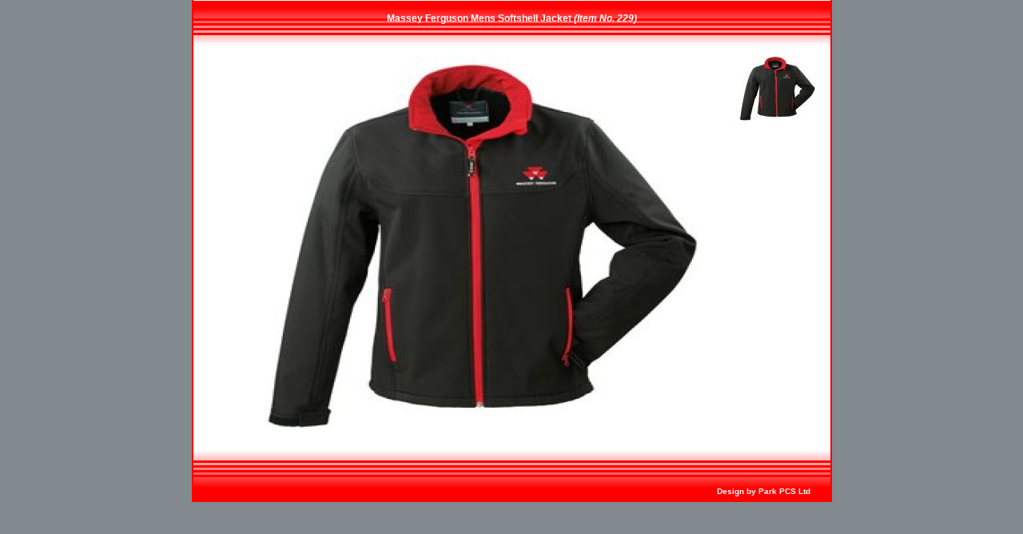

--- FILE ---
content_type: text/html; charset=UTF-8
request_url: https://josephhardytractors.com/stock.php?pID=229&name=Massey_Ferguson_Mens_Softshell_Jacket
body_size: 343
content:
<!doctype html>
<html>
<head>
<title>Stock at Joseph Hardy Tractors Ltd</title>
<link href="inc/main.css" rel="stylesheet" type="text/css"/>
<link href="inc/images.css" rel="stylesheet" type="text/css"/>
<script type="text/javascript" src="inc/showPic.js"></script>
<meta http-equiv="content-type" content="text/html; charset=utf-8"/>
<meta name="robots" content="index,follow"/>
<meta name="language" content="en">
<meta name="description" content="Joseph Hardy Tractors Ltd - Tractor parts and repair service"/>
<meta name="keywords" content="joseph hardy tractors, machinery, tractors, repairs, service"/>
</head>
<body>
<div id="page">
<div id="navBar"><h4>Massey Ferguson Mens Softshell Jacket <i>(Item No. 229)</i></h4></div>
<div id="main">
<img id="mainPic" src="stock/1490280252.jpg" width="640" height="480"/>
<div id="colPics">
<a href="#" onmouseover="showPic('stock/1490280252.jpg')"><img class="colPic" src="stock/td_1490280252.jpg" width="112" height="84"/></a>
</div>
</div>
<div id="footer"><a href="http://www.parkpcs.com/" onmouseover="window.status=''; return true" title="Visit Park PCS" target="_blank">Design by Park PCS Ltd</a></div>
</div>
</body>
</html>


--- FILE ---
content_type: text/css
request_url: https://josephhardytractors.com/inc/main.css
body_size: 828
content:
html {
  min-width: 910px;
  margin: 0;
  padding: 0;
  background: #82898f
}
body {
  width: 910px;
  margin: 0 auto;
  padding: 0;
  background: #82898f;
  font-size: 12px;
  font-family: verdana,arial,helvetica,sans-serif
}
img {
  margin: 0;
  padding: 0;
  border: 0
}
a {
  color: black;
  text-decoration: none;
  font-weight: bold
}
a:hover {
  text-decoration: underline
}
#page {
  background: white url('/images/body-bg.png') repeat-y;
  overflow: hidden
}
#header {
  height: 369px;
  background: url('/images/top-bg.jpg') no-repeat top
}
#menu {
  float: left;
  background: url('/images/menu-bg.png') repeat-y;
  border-left: 1px solid white;
  border-right: 1px solid white;
}
#menu, #menu ul, ul.subMenu li {
  width: 260px
}
#menu ul {
  margin: 0px;
  padding: 0px;
  background: url('/images/menu-bg.png') repeat-y;
  list-style: none;
  font-family: verdana,arial,helvetica,sans-serif;
  font-size: 18px
}
li.menu1, .stockMenu1 {
  border-top: 1px solid white
}
.stockMenu1 {
  margin-top: 30px
}
ul.topMenu li {
  border-bottom: 1px solid white
}
#menu a {
  display: block;
  width: 100%;
  height: 32px;
  line-height: 32px;
  color: white;
  cursor: pointer;
  text-indent: 15px;
  text-decoration: none
}
#menu li:hover {
  background: #82898f;
  position: relative
}
ul.subMenu {
  display: none;
}
li:hover .subMenu {
  display: block;
  position: absolute;
  left: 60px;
  top: 5px;
  border-left: 1px solid white;
  border-right: 1px solid white
}
ul.subMenu li {
  float:left
}
#logo {
  float: right;
  margin: 277px 2px 0 0
}
#navBar, #main, #footer {
  margin: 0 2px
}
#navBar {
  clear: both;
  width: 906px;
  height: 60px;
  background: #ff0000 url('/images/nav-bg.png') repeat-x bottom
}
#footer {
  height: 70px;
  background: #ff0000 url('/images/footer-bg.png') repeat-x
}
#footer a {
  float: right;
  padding: 50px 25px 0 0;
  color: white;
  font-size: 10px
}
#main {
  clear: both;
  padding: 10px;
  min-height: 230px;
  background: white;
  overflow: hidden
}
#main h2 {
  margin: 20px 0;
  font-size: 16px
}
#main h3 {
  font-size: 14px
}
#main h4 {
  clear: right;
  font-size: 12px
}
#mainLeft {
  float: left;
  width: 245px;
  margin-left: 24px
}
.homeList {
  padding-top: 10px
}
.homeOdd {
  margin-left: 108px
}
#mainRight {
  margin: 30px 0 0 289px
}
.formAction {
  float: right;
  margin: -2px 15px 10px 0
}
.formAction a {
  color: #124E0C
}
#menuLeft {
  float: left;
  width: 190px;
  margin-right: 10px;
  border: 2px solid #82898f
}
#menuLeft ul {
  margin: 0;
  padding: 0
}
.menuHeader {
  padding: 10px 15px;
  background: url('/images/menu-bg.png') repeat-x top;
  font-size: 14px;
  font-weight: bold
}
.subCat {
  padding: 7px 15px 7px 30px
}
.numItems {
  font-size: 10px
}
.results, .resultsBottom {
  clear: right;
  font-size: 11px
}
.results {
  height: 15px;
  margin-bottom: 10px
}
.resultsBottom {
  margin-top: 10px
}
.results a, .resultsBottom a {
  text-decoration: underline;
  font-weight: normal;
  font-size: 11px
}
.displaying {
  float: left;
  margin-bottom: 10px
}
.centre {
  padding-top: 30px;
  text-align: center
}
.right {
  float: right
}
.listSect {
  clear: right;
  height: 142px;
  margin-top: -2px;
  padding: 10px;
  border: 2px solid #ff0000
}
.listSect a:hover {
  text-decoration: none
}
.listEven {
  background: #82898f
}
.listParts {
  margin-left: 204px
}
.title {
  float: left;
  width: 100%;
  height: 20px;
  margin-top: -15px;
  font-weight: bold
}
.name {
  float: left;
  width: 380px
}
.itemNo {
  float: right;
  width: 144px;
  text-align: right
}
.leftCol {
  float: left;
  width: 134px;
  margin-top: 3px
}
.leftCol input {
  margin-top: 7px
}
.leftButton {
  margin-right: 6px
}
.rightCol {
  clear: right;
  margin-left: 134px
}
.rightCol p {
  height: 105px
}
.detailLeft {
  float: left;
  margin-right: 20px
}
.detailRight {
  float: right
}


--- FILE ---
content_type: text/css
request_url: https://josephhardytractors.com/inc/images.css
body_size: -68
content:
html {
  min-width: 841px
}
body {
  width: 801px
}
#page {
  height: 628px;
  background: white url('/images/images-bg.png') repeat-y
}
#navBar {
  width: 797px;
  margin-top: -15px
}
#navBar h4 {
  padding-top: 15px;
  color: white;
  font-size: 12px;
  text-align: center
}
#mainPic {
  float: left;
  margin: -2px 0 0 5px
}
#colPics {
  width: 112px;
  margin: -2px 0 0 660px
}
.colPic {
  margin-bottom: 12px
}


--- FILE ---
content_type: application/javascript
request_url: https://josephhardytractors.com/inc/showPic.js
body_size: -167
content:
function showPic(p) {
  document.getElementById('mainPic').setAttribute('src',p) ;
}
